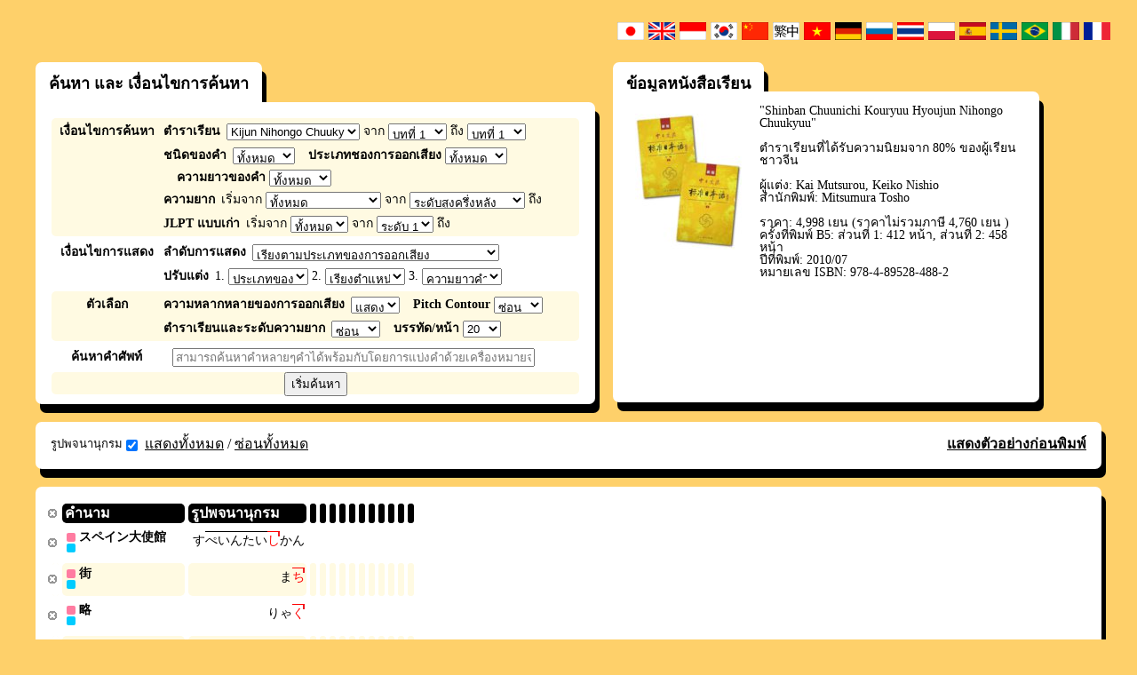

--- FILE ---
content_type: text/html; charset=UTF-8
request_url: https://www.gavo.t.u-tokyo.ac.jp/ojad/tha/search/index/textbook:7/section:1/page:10
body_size: 8406
content:
<!DOCTYPE html>
<html>
<head>
    <meta http-equiv="X-UA-Compatible" content="IE=10" />
<meta http-equiv="Content-Type" content="text/html; charset=utf-8" /><title>
    OJAD - ผลการค้นหา</title>
<meta name="keywords" content="พจนานุกรมการออกเสียงรอาษาญี่ปุ่นออนไลน์, OJAD, ภาษาญี่ปุ่น, การออกเสียง, พจนานุกรม, ตำราเรียน, Minna no Nihongo, ภาษาญี่ปุ่นมาตรฐาน"/><meta name="description" content="OJAD คือ พจนานุกรมการออกเสียงออนไลน์สำหรับผู้สอนและผู้เรียนภาษาญี่ปุ่น โดยสามารถใช้ศึกษาลำพังหรือใช้เพื่อฝึกฝนการออกเสียงภาษาญี่ปุ่นในชั้นเรียน นอกจากนี้ยังสามารถใช้เป็นแหล่งอ้างอิงวิธีการออกเสียงแบบสำเนียงคนโตเกียวได้อีกด้วย"/><script type="text/javascript" src="/ojad/js/jquery-1.7.2.min.js"></script>
<!--[if lt IE 9]>
<script type="text/javascript" src="/ojad/js/excanvas.compiled.js"></script><![endif]-->

<link href="/ojad/favicon.ico" type="image/x-icon" rel="icon"/><link href="/ojad/favicon.ico" type="image/x-icon" rel="shortcut icon"/><link rel="stylesheet" type="text/css" href="/ojad/css/reset.css?20180709"/><link rel="stylesheet" type="text/css" href="/ojad/css/base.css?20180709"/><link rel="stylesheet" type="text/css" href="/ojad/css/lang_tha.css?20180709"/><link rel="stylesheet" type="text/css" href="/ojad/css/selif.css?20180709"/><script type="text/javascript" src="/ojad/js/jquery.ui.core.js?20180709"></script><script type="text/javascript" src="/ojad/js/jquery.ui.widget.js?20180709"></script><script type="text/javascript" src="/ojad/js/jquery.ui.mouse.js?20180709"></script><script type="text/javascript" src="/ojad/js/jquery.ui.sortable.js?20180709"></script><script type="text/javascript" src="/ojad/js/dragtable.js?20180709"></script><script type="text/javascript" src="/ojad/js/function.js?20180709"></script><script type="text/javascript" src="/ojad/js/sound.js?20180709"></script>    <script type="text/javascript">

        var _gaq = _gaq || [];
        _gaq.push(['_setAccount', 'UA-34153281-1']);
        _gaq.push(['_trackPageview']);

        (function() {
            var ga = document.createElement('script'); ga.type = 'text/javascript'; ga.async = true;
            ga.src = ('https:' == document.location.protocol ? 'https://ssl' : 'http://www') + '.google-analytics.com/ga.js';
            var s = document.getElementsByTagName('script')[0]; s.parentNode.insertBefore(ga, s);
        })();
    </script>
</head>
<body id="layout_function">
<script type="text/javascript">
    baseuri = 'https://www.gavo.t.u-tokyo.ac.jp/ojad/';
</script>
<table id="container">
    <tr id="header">
        <td></td>
        <td></td>
    </tr>
    <tr id="main">
        <td>
        </td>
        <td>
            <div class="flags clearfix">
    <ul class="flags_ul">
        <li class="flag_jpn"><a href="/ojad/jpn/search/index/textbook:7/section:1/page:10"><img src="/ojad/img/flags/jpn.gif" alt="japan" width="30px" height="20px"/></a></li>
        <li class="flag_eng"><a href="/ojad/eng/search/index/textbook:7/section:1/page:10"><img src="/ojad/img/flags/eng.gif" alt="english" width="30px" height="20px"/></a></li>
        <li class="flag_idn"><a href="/ojad/idn/search/index/textbook:7/section:1/page:10"><img src="/ojad/img/flags/idn.gif" alt="indonesia" width="30px" height="20px"/></a></li>
        <li class="flag_kor"><a href="/ojad/kor/search/index/textbook:7/section:1/page:10"><img src="/ojad/img/flags/kor.gif" alt="korean" width="30px" height="20px"/></a></li>
        <li class="flag_chi"><a href="/ojad/chi/search/index/textbook:7/section:1/page:10"><img src="/ojad/img/flags/chi.gif?1" alt="china" width="30px" height="20px"/></a></li>
        <li class="flag_chi"><a href="/ojad/zho/search/index/textbook:7/section:1/page:10"><img src="/ojad/img/flags/zho.gif" alt="china" width="30px" height="20px"/></a></li>
        <li class="flag_vie"><a href="/ojad/vie/search/index/textbook:7/section:1/page:10"><img src="/ojad/img/flags/vie.gif" alt="vietnamese" width="30px" height="20px"/></a></li>
        <li class="flag_deu"><a href="/ojad/deu/search/index/textbook:7/section:1/page:10"><img src="/ojad/img/flags/deu.gif?1" alt="deutsch" width="30px" height="20px"/></a></li>
        <li class="flag_rus"><a href="/ojad/rus/search/index/textbook:7/section:1/page:10"><img src="/ojad/img/flags/rus.gif" alt="russian" width="30px" height="20px"/></a></li>
        <li class="flag_tha;"><a href="/ojad/tha/search/index/textbook:7/section:1/page:10"><img src="/ojad/img/flags/tha.gif" alt="thailand" width="30px" height="20px"/></a></li>
        <li class="flag_pol;"><a href="/ojad/pol/search/index/textbook:7/section:1/page:10"><img src="/ojad/img/flags/pol.png" alt="polski" width="30px" height="20px"/></a></li>
        <li class="flag_esp;"><a href="/ojad/esp/search/index/textbook:7/section:1/page:10"><img src="/ojad/img/flags/esp.png" alt="spanish" width="30px" height="20px"/></a></li>
        <li class="flag_swd;"><a href="/ojad/swd/search/index/textbook:7/section:1/page:10"><img src="/ojad/img/flags/swd.png" alt="swedish" width="30px" height="20px"/></a></li>
        <li class="flag_por;"><a href="/ojad/por/search/index/textbook:7/section:1/page:10"><img src="/ojad/img/flags/bra.png" alt="swedish" width="30px" height="20px"/></a></li>
        <li class="flag_swd;"><a href="/ojad/ita/search/index/textbook:7/section:1/page:10"><img src="/ojad/img/flags/ita.png" alt="italian" width="30px" height="20px"/></a></li>
        <li class="flag_fre;"><a href="/ojad/fre/search/index/textbook:7/section:1/page:10"><img src="/ojad/img/flags/fre.png" alt="french" width="30px" height="20px"/></a></li>
    </ul>
</div>

                        <div id="content" class="search ">
                <div id="search_wrapper">
    <h1 style="display:none;" class="ojad_title_oval">ค้นหาคำศัพท์</h1>
    <div id="search_conditions_wrapper" class="ds_t">
    <h2 class="ds_t_1">
        ค้นหา และ เงื่อนไขการค้นหา    </h2>
<div id="search_conditions">
    <form action="" method="post" onsubmit="ojad_search($(this));return false;">
        <div class="search_condition_group clearfix">
            <div class="search_condition_group_title">
                เงื่อนไขการค้นหา            </div>
            <div class="search_condition_group_main">
                <div class="search_condition_line clearfix">
                    <div id="search_condition_textbook" class="search_condition_param">
                        <span class="line-first">ตำราเรียน</span>
                        <select id="search_textbook" class="js_search_condition" onchange="ojad_search_section_setup($(this).val());" style="width:150px;">
                            <option value="0">ไม่กำหนด</option>
                                                        <option value="1">Minna no Nihongo</option>
                                                        <option value="13">Minna no Nihongo (2nd edition)</option>
                                                        <option value="2">Teema betsu Chuukyuu</option>
                                                        <option value="3">Teema Betsu Joukyuu</option>
                                                        <option value="4">Shokyuu Nihongo</option>
                                                        <option value="5">Chuukyuu Nihongo</option>
                                                        <option value="6">Kijun Nihongo Shokyuu</option>
                                                        <option value="7">Kijun Nihongo Chuukyuu</option>
                                                        <option value="8">Genki บทสนทนาและไวยากรณ์</option>
                                                        <option value="9">Genki แบบฝึกอ่านเขียน</option>
                                                        <option value="10">JBP I</option>
                                                        <option value="11">JBP II</option>
                                                        <option value="12">JPB III</option>
                                                        <option value="14">Marugoto Nyuu Katsudou</option>
                                                        <option value="15">Marugoto Nyuu Rikai</option>
                                                        <option value="16">WADAIKO</option>
                                                        <option value="17">ひろこさん1</option>
                                                        <option value="18">ひろこさん2</option>
                                                        <option value="19">かんじ(一)</option>
                                                        <option value="20">できる日本語 初級</option>
                                                        <option value="21">できる日本語 初中級</option>
                                                    </select>
                        จาก <select id="search_section_begin" class="js_search_condition"></select> ถึง <select id="search_section_end"></select>                    </div>
                </div>
                <div class="search_condition_line clearfix">
                    <div id="search_condition_category" class="search_condition_param">
                        <span class="line-first">ชนิดของคำ</span>
                        <select id="search_category" class="js_search_condition" style="width:70px">
                            <option value="0">ทั้งหมด</option>
                            <option value="yougen">คำที่ผันได้ทั้งหมด</option>
                            <option value="verb">คำกริยาทั้งหมด</option>
                                                                                    
                            <option value="1">คำกริยากลุ่ม 1</option>
                                                                                    
                            <option value="2">คำกริยากลุ่ม 2</option>
                                                                                    
                            <option value="3">คำกริยากลุ่ม 3</option>
                                                                                    
                            <option value="4">คำคุณศัพท์ い</option>
                                                                                    
                            <option value="5">คำคุณศัพท์ な</option>
                                                                                    
                            <option value="6">คำนาม</option>
                                                                                </select>
                    </div>
                    <div id="search_condition_accent" class="search_condition_param">
                        <span>ประเภทชองการออกเสียง</span>
                        <select id="search_accent_type" class="js_search_condition" style="width:70px">
                            <option value="0" selected>ทั้งหมด</option>
                            <option value="1">ประเภทเสียงราบ (Type 0)</option>
                            <option value="2">ประเภทเสียงสูงที่ต้นคำ (Type 1)</option>
                            <option value="3">ประเภทเสียงสูงที่กลางคำ</option>
                            <option value="4">ประเภทเสียงสูงที่ท้ายคำ (Type -1)</option>
                            <option value="kifuku">ระบบเสียงสูงต่ำ</option>
                            <option value="accent_2">ประเภท 2</option>
                            <option value="accent_3">ประเภท 3</option>
                            <option value="accent_4">ประเภท 4</option>
                            <option value="accent_5">ประเภท 5</option>
                            <option value="accent_6">ประเภท 6〜</option>
                            <option value="accent_-2">ประเภท -2</option>
                            <option value="accent_-3">ประเภท -3</option>
                            <option value="accent_-4">ประเภท -4</option>
                            <option value="accent_-5">ประเภท -5</option>
                            <option value="accent_-6">ประเภท -6〜</option>
                        </select>
                    </div>
                    <div id="search_condition_mola" class="search_condition_param">
                        <span>ความยาวของคำ</span>
                        <select id="search_mola" class="js_search_condition" style="width:70px">
                            <option value="0">ทั้งหมด</option>
                            <option value="1">1 หน่วยเสียง (mora)</option>
                            <option value="2">2 หน่วยเสียง (mora)</option>
                            <option value="3">3 หน่วยเสียง (mora)</option>
                            <option value="4">4 หน่วยเสียง (mora)</option>
                            <option value="5">5 หน่วยเสียง (mora)</option>
                            <option value="6">6 หน่วยเสียง (mora)</option>
                            <option value="7">7〜 หน่วยเสียง (mora)</option>
                        </select>
                    </div>
                </div>
                <div class="search_condition_line clearfix">
                    <div id="search_condition_difficulty" class="search_condition_param">
                        <span class="line-first">ความยาก</span>
                        เริ่มจาก                        <select id="search_difficulty_begin" class="js_search_condition">
                            <option value="0" selected>ทั้งหมด</option>
                            <option value="A1">ระดับต้นช่วงแรก</option>
                            <option value="A2">ระดับต้นตอนปลาย</option>
                            <option value="B1">ระดับกลางช่วงแรก</option>
                            <option value="B2">ระดับกลางครึ่งหลัง</option>
                            <option value="C1">ระดับสูงช่วงแรก</option>
                            <option value="C2">ระดับสูงครึ่งหลัง</option>
                        </select>
                        จาก                        <select id="search_difficulty_end">
                            <option value="A1">ระดับต้นช่วงแรก</option>
                            <option value="A2">ระดับต้นตอนปลาย</option>
                            <option value="B1">ระดับกลางช่วงแรก</option>
                            <option value="B2">ระดับกลางครึ่งหลัง</option>
                            <option value="C1">ระดับสูงช่วงแรก</option>
                            <option value="C2" selected>ระดับสูงครึ่งหลัง</option>
                        </select>
                         ถึง                    </div>
                </div>
                <div class="search_condition_line clearfix">
                    <div id="search_condition_level" class="search_condition_param">
                        <span class="line-first">JLPT แบบเก่า</span>
                        เริ่มจาก                        <select id="search_level_begin" class="js_search_condition">
                            <option value="0" selected>ทั้งหมด</option>
                            <option value="4">ระดับ 4</option>
                            <option value="3">ระดับ 3</option>
                            <option value="2">ระดับ 2</option>
                            <option value="1">ระดับ 1</option>
                        </select>
                        จาก                        <select id="search_level_end">
                            <option value="4">ระดับ 4</option>
                            <option value="3">ระดับ 3</option>
                            <option value="2">ระดับ 2</option>
                            <option value="1" selected>ระดับ 1</option>
                        </select>
                         ถึง                    </div>
                </div>
            </div>
        </div>
        <div class="search_condition_group clearfix">
            <div class="search_condition_group_title">
            เงื่อนไขการแสดง            </div>
            <div class="search_condition_group_main">
                <div class="search_condition_line clearfix">
                    <div id="search_condition_sortprefix" class="search_condition_param">
                        <span class="line-first">ลำดับการแสดง</span>
                        <select id="search_sortprefix" class="js_search_condition" onchange="sortprefix(this);">
                            <option value="accent" selected>เรียงตามประเภทของการออกเสียง</option>
                            <option value="tail">เรียงตามตำแหน่งแกนเสียง (จากหลังมาหน้า)</option>
                            <option value="head">เรียงตามตำแหน่งแกนเสียง (จากหน้าไปหลัง)</option>
                            <option value="difficulty">เรียงจากคำง่ายไปยาก</option>
                            <option value="custom">ปรับแต่ง</option>
                        </select>
                    </div>
                </div>
                <div class="search_condition_line clearfix">
                    <div id="search_condition_sort" class="search_condition_param">
                        <span class="line-first">ปรับแต่ง</span>
                                                    1.                            <select id="search_narabi1" class="js_search_condition" style="width:90px" onchange="$('#search_sortprefix').val('custom')">
                                <option value="kata_asc" selected>ประเภทของการออกเสียง (ประเภทเสียงราบ -> ประเภทเสียงสูงที่ต้นคำ -> ประเภทเสียงสูงที่กลางคำ -> ประเภทเสียงสูงที่ท้ายคำ)</option>
                                <option value="accent_asc" >เรียงตำแหน่งแกนพยางค์ (จากหน้าไปหลัง)</option>
                                <option value="accent_desc">เรียงตำแหน่งแกนพยางค์ (จากหลังไปหน้า)</option>
                                <option value="mola_asc" >ความยาวคำ จำนวนโมร่า (น้อยไปมาก)</option>
                                <option value="mola_desc">ความยาวคำ จำนวนโมร่า (มากไปน้อย)</option>
                                <option value="difficulty_asc">ความยาก (จากน้อยไปมาก)</option>
                                <Option value="difficulty_desc">ความยาก (จากมากไปน้อย)</option>
                                <option value="proc_asc" >ลำดับอักษรคะนะ (จะถูกใช้หลังจากตัวเลือกเสริมอื่นๆ)</option>
                            </select>
                                                    2.                            <select id="search_narabi2" class="js_search_condition" style="width:90px" onchange="$('#search_sortprefix').val('custom')">
                                <option value="kata_asc" >ประเภทของการออกเสียง (ประเภทเสียงราบ -> ประเภทเสียงสูงที่ต้นคำ -> ประเภทเสียงสูงที่กลางคำ -> ประเภทเสียงสูงที่ท้ายคำ)</option>
                                <option value="accent_asc" selected>เรียงตำแหน่งแกนพยางค์ (จากหน้าไปหลัง)</option>
                                <option value="accent_desc">เรียงตำแหน่งแกนพยางค์ (จากหลังไปหน้า)</option>
                                <option value="mola_asc" >ความยาวคำ จำนวนโมร่า (น้อยไปมาก)</option>
                                <option value="mola_desc">ความยาวคำ จำนวนโมร่า (มากไปน้อย)</option>
                                <option value="difficulty_asc">ความยาก (จากน้อยไปมาก)</option>
                                <Option value="difficulty_desc">ความยาก (จากมากไปน้อย)</option>
                                <option value="proc_asc" >ลำดับอักษรคะนะ (จะถูกใช้หลังจากตัวเลือกเสริมอื่นๆ)</option>
                            </select>
                                                    3.                            <select id="search_narabi3" class="js_search_condition" style="width:90px" onchange="$('#search_sortprefix').val('custom')">
                                <option value="kata_asc" >ประเภทของการออกเสียง (ประเภทเสียงราบ -> ประเภทเสียงสูงที่ต้นคำ -> ประเภทเสียงสูงที่กลางคำ -> ประเภทเสียงสูงที่ท้ายคำ)</option>
                                <option value="accent_asc" >เรียงตำแหน่งแกนพยางค์ (จากหน้าไปหลัง)</option>
                                <option value="accent_desc">เรียงตำแหน่งแกนพยางค์ (จากหลังไปหน้า)</option>
                                <option value="mola_asc" selected>ความยาวคำ จำนวนโมร่า (น้อยไปมาก)</option>
                                <option value="mola_desc">ความยาวคำ จำนวนโมร่า (มากไปน้อย)</option>
                                <option value="difficulty_asc">ความยาก (จากน้อยไปมาก)</option>
                                <Option value="difficulty_desc">ความยาก (จากมากไปน้อย)</option>
                                <option value="proc_asc" >ลำดับอักษรคะนะ (จะถูกใช้หลังจากตัวเลือกเสริมอื่นๆ)</option>
                            </select>
                                            </div>
                </div>
            </div>
        </div>
        <div class="search_condition_group clearfix">
            <div class="search_condition_group_title">
                ตัวเลือก            </div>
            <div class="search_condition_group_main">
                <div class="search_condition_line clearfix">
                    <div id="search_condition_yure" class="search_condition_param">
                        <span class="line-first">ความหลากหลายของการออกเสียง</span>
                        <select id="search_yure" class="js_search_condition">
                            <option value="visible" selected>แสดง</option>
                            <option value="invisible">ซ่อน</option>
                        </select>
                    </div>
                    <div id="search_condition_curve" class="search_condition_param">
                        <span>Pitch Contour</span>
                        <select id="search_curve" class="js_search_condition">
                            <option value="invisible" selected>ซ่อน</option>
                            <option value="fujisaki">แสดง</option>
                        </select>
                    </div>
                </div>
                <div class="search_condition_line clearfix">
                    <div id="search_condition_curve" class="search_condition_param">
                        <span class="line-first">ตำราเรียนและระดับความยาก</span>
                        <select id="search_details" class="js_search_condition">
                            <option value="invisible" selected>ซ่อน</option>
                            <option value="visible">แสดง</option>
                        </select>
                    </div>
                    <div id="search_condition_limit" class="search_condition_param">
                        <span>บรรทัด/หน้า</span>
                        <select id="search_limit" class="js_search_condition">
                            <option value="10">10</option>
                            <option value="20" selected>20</option>
                            <option value="30">30</option>
                            <option value="50">50</option>
                            <option value="100">100</option>
                        </select>
                    </div>
                </div>
            </div>
        </div>
        <div class="search_condition_group clearfix">
            <div class="search_condition_group_title">
                ค้นหาคำศัพท์            </div>
            <div class="search_condition_group_main">
                <div class="search_condition_line clearfix">
                    <div id="search_condition_word" class="search_condition_param">
                      <!-- <span class="line-first">単語の検索</span> -->
                        <input type="text" id="search_word" class="js_search_condition" placeholder="สามารถค้นหาคำหลายๆคำได้พร้อมกับโดยการแบ่งคำด้วยเครื่องหมายจุลภาคหรือการเว้นวรรค"/>
                    </div>
                </div>
            </div>
        </div>
        <div class="search_condition_group search_condition_submit_group clearfix">
            <div class="search_condition_group_center">
                <div class="search_condition_line clearfix">
                    <div id="search_condition_submit">
                        <input type="submit" value="เริ่มค้นหา" />
                    </div>
                </div>
            </div>
        </div>
    </form>
    <script type="text/javascript">
        $(function(){
            $('#search_textbook').val('7');
                        ojad_search_section_setup(7);
                $('#search_section_end').val('1');
                $('#search_section_begin').val('1');
    
    });

    function ojad_search_section_setup(textbook_id){
        var sections = new Array();
        
        sections[1] = 50;
        sections[13] = 50;
        sections[2] = 25;
        sections[3] = 15;
        sections[4] = 28;
        sections[5] = 21;
        sections[6] = 48;
        sections[7] = 32;
        sections[8] = 23;
        sections[9] = 23;
        sections[10] = 25;
        sections[11] = 15;
        sections[12] = 15;
        sections[14] = 18;
        sections[15] = 18;
        sections[16] = 12;
        sections[17] = 50;
        sections[18] = 95;
        sections[19] = 14;
        sections[20] = 15;
        sections[21] = 15;
        $('#search_section_begin').empty();
        $('#search_section_end').empty();
        var i;
	    
        var section_format = 'บทที่ %s';
        var option = $('<option>');
        option.val(0);
        option.text("ทั้งหมด");
        $('#search_section_begin').append(option);
        var start = 1;
        if (textbook_id == 18) {start = 51;}
        for(i = start; i <= sections[textbook_id]; i++){
            var option = $('<option>');
            option.val(i);
            option.text(section_format.replace('%s', i));
            $('#search_section_begin').append(option);
            var option = $('<option>');
            option.val(i);
            option.text(section_format.replace('%s', i));
            $('#search_section_end').append(option);
        }
        $('#search_section_end').val(i - 1);
    }
    function ojad_search(form){
        var searchurl = baseuri + 'search/index/';

        conditions = new Array();
        $.each(form.find(".js_search_condition"),function(){
            if($(this).val() && $(this).val() != 0){

                var id = $(this).attr('id');
                var name = id.substr(7);
                if(name.endsWith("_begin")){
                    name = name.substr(0,name.lastIndexOf("_begin"));
                    var begin = $(this).val();
                    var end = $(this).parents("form").find("#search_" + name + "_end").val();
                    conditions.push(name + ":" + begin + "-" + end);
                }else if (name.endsWith("_end") == 5){
                
                }else{
                    conditions.push(name + ":" + $(this).val());
                }
            }
        });
        document.location = searchurl + conditions.join("/");
        return false;
    }
    function sortprefix(sel){
        var prefix = $(sel).val();
        switch(prefix){
            case "accent":
                $("#search_narabi1").val("kata_asc");
                $("#search_narabi2").val("accent_desc");
                $("#search_narabi3").val("mola_asc");
                $("#search_narabi4").val("proc_asc");
                break;
            case "tail":
                $("#search_narabi1").val("accent_desc");
                $("#search_narabi2").val("mola_asc");
                $("#search_narabi3").val("proc_asc");
                $("#search_narabi4").val("proc_asc");
                break;
            case "head":
                $("#search_narabi1").val("accent_asc");
                $("#search_narabi2").val("mola_asc");
                $("#search_narabi3").val("proc_asc");
                $("#search_narabi4").val("proc_asc");
                break;
            case "difficulty":
                $("#search_narabi1").val("difficulty_asc");
                $("#search_narabi2").val("mola_asc");
                $("#search_narabi3").val("proc_asc");
                $("#search_narabi4").val("proc_asc");
                break;
            case "custom":
                $("#search_narabi1").val("proc_asc");
                $("#search_narabi2").val("proc_asc");
                $("#search_narabi3").val("proc_asc");
                $("#search_narabi4").val("proc_asc");
                break;
        }
    }
    </script>
</div>
</div>

            <div id="search_textbook_info_wrapper" class="ojad_dropshadow_hastitle">
             <h2 id="search_textbook_info_title">ข้อมูลหนังสือเรียน</h2>
            <div id="search_textbook_info" class="ojad_dropshadow">
                    <div class="textbook_info_image">
        <a href="http://www.mitsumura-tosho.co.jp/shohin/etc/book115.html" target="_blank"><img src="/ojad/img/textbook7.jpg" alt="標準日本語 中級"/></a>    </div>
    <div class="textbook_info_text">
        "Shinban Chuunichi Kouryuu Hyoujun Nihongo Chuukyuu"<br><br>ตำราเรียนที่ได้รับความนิยมจาก 80% ของผู้เรียนชาวจีน <br><br>ผู้แต่ง: Kai Mutsurou,  Keiko Nishio<br> สำนักพิมพ์: Mitsumura Tosho <br><br>ราคา: 4,998 เยน (ราคาไม่รวมภาษี 4,760 เยน )<br>ครั้งที่พิมพ์ B5: ส่วนที่ 1: 412 หน้า, ส่วนที่ 2: 458 หน้า<br>ปีที่พิมพ์: 2010/07<br> หมายเลข ISBN: 978-4-89528-488-2    </div>

            </div>
        </div>
    
    <div id="search_visibility" class="ojad_dropshadow_standalone clearfix">
    <div>
        <form action="" method="post" onsubmit="return false;">
            <ul id="search_visibility_ul">
                                                            <li><label>รูปพจนานุกรม<input type="checkbox" name="visibility_jisho" id="visibility_jisho" onclick="visibility_change('jisho');" checked="checked"/></label></li>
                                                                                <li style="display:none;"><label><input type="checkbox" name="visibility_masu" id="visibility_masu" onclick="visibility_change('masu');" checked="checked"/></label></li>
                                                                                <li style="display:none;"><label><input type="checkbox" name="visibility_te" id="visibility_te" onclick="visibility_change('te');" checked="checked"/></label></li>
                                                                                <li style="display:none;"><label><input type="checkbox" name="visibility_ta" id="visibility_ta" onclick="visibility_change('ta');" checked="checked"/></label></li>
                                                                                <li style="display:none;"><label><input type="checkbox" name="visibility_nai" id="visibility_nai" onclick="visibility_change('nai');" checked="checked"/></label></li>
                                                                                <li style="display:none;"><label><input type="checkbox" name="visibility_nakatta" id="visibility_nakatta" onclick="visibility_change('nakatta');" checked="checked"/></label></li>
                                                                                <li style="display:none;"><label><input type="checkbox" name="visibility_ba" id="visibility_ba" onclick="visibility_change('ba');" checked="checked"/></label></li>
                                                                                <li style="display:none;"><label><input type="checkbox" name="visibility_shieki" id="visibility_shieki" onclick="visibility_change('shieki');" checked="checked"/></label></li>
                                                                                <li style="display:none;"><label><input type="checkbox" name="visibility_ukemi" id="visibility_ukemi" onclick="visibility_change('ukemi');" checked="checked"/></label></li>
                                                                                <li style="display:none;"><label><input type="checkbox" name="visibility_meirei" id="visibility_meirei" onclick="visibility_change('meirei');" checked="checked"/></label></li>
                                                                                <li style="display:none;"><label><input type="checkbox" name="visibility_kano" id="visibility_kano" onclick="visibility_change('kano');" checked="checked"/></label></li>
                                                                                <li style="display:none;"><label><input type="checkbox" name="visibility_ishi" id="visibility_ishi" onclick="visibility_change('ishi');" checked="checked"/></label></li>
                                                </ul>
        </form>
    </div>
    <div id="visibility_changeall">
        <a href="#" onclick="visibility_changeall(1);return false;">แสดงทั้งหมด</a> /
        <a href="#" onclick="visibility_changeall(0);return false;">ซ่อนทั้งหมด</a>
    </div>
    <div id="search_print">
        <a href="/ojad/search/index/display:print/textbook:7/section:1/page:10" target="_blank">แสดงตัวอย่างก่อนพิมพ์</a>    </div>
</div>
<script type="text/javascript">
    $(function(){
            if(getCookie('jisho')){
                $('#visibility_'+ 'jisho').removeAttr('checked');
            }
            visibility_change('jisho');
            if(getCookie('masu')){
                $('#visibility_'+ 'masu').removeAttr('checked');
            }
            visibility_change('masu');
            if(getCookie('te')){
                $('#visibility_'+ 'te').removeAttr('checked');
            }
            visibility_change('te');
            if(getCookie('ta')){
                $('#visibility_'+ 'ta').removeAttr('checked');
            }
            visibility_change('ta');
            if(getCookie('nai')){
                $('#visibility_'+ 'nai').removeAttr('checked');
            }
            visibility_change('nai');
            if(getCookie('nakatta')){
                $('#visibility_'+ 'nakatta').removeAttr('checked');
            }
            visibility_change('nakatta');
            if(getCookie('ba')){
                $('#visibility_'+ 'ba').removeAttr('checked');
            }
            visibility_change('ba');
            if(getCookie('shieki')){
                $('#visibility_'+ 'shieki').removeAttr('checked');
            }
            visibility_change('shieki');
            if(getCookie('ukemi')){
                $('#visibility_'+ 'ukemi').removeAttr('checked');
            }
            visibility_change('ukemi');
            if(getCookie('meirei')){
                $('#visibility_'+ 'meirei').removeAttr('checked');
            }
            visibility_change('meirei');
            if(getCookie('kano')){
                $('#visibility_'+ 'kano').removeAttr('checked');
            }
            visibility_change('kano');
            if(getCookie('ishi')){
                $('#visibility_'+ 'ishi').removeAttr('checked');
            }
            visibility_change('ishi');
    });
    function visibility_change(katsuyo_name){
        if(!$('#visibility_' + katsuyo_name).is(':checked')){
            setCookie(katsuyo_name, "hidden");
            $('.katsuyo_'+katsuyo_name+'_js').hide();
        }else{
            clearCookie(katsuyo_name);
            $('.katsuyo_'+katsuyo_name+'_js').show();
        }
    }
    
    function visibility_changeall(type){
        if(type == 0){
                setCookie('jisho', "hidden");
                $('.katsuyo_'+'jisho'+'_js').hide();
                $('#visibility_'+ 'jisho').removeAttr('checked');
                setCookie('masu', "hidden");
                $('.katsuyo_'+'masu'+'_js').hide();
                $('#visibility_'+ 'masu').removeAttr('checked');
                setCookie('te', "hidden");
                $('.katsuyo_'+'te'+'_js').hide();
                $('#visibility_'+ 'te').removeAttr('checked');
                setCookie('ta', "hidden");
                $('.katsuyo_'+'ta'+'_js').hide();
                $('#visibility_'+ 'ta').removeAttr('checked');
                setCookie('nai', "hidden");
                $('.katsuyo_'+'nai'+'_js').hide();
                $('#visibility_'+ 'nai').removeAttr('checked');
                setCookie('nakatta', "hidden");
                $('.katsuyo_'+'nakatta'+'_js').hide();
                $('#visibility_'+ 'nakatta').removeAttr('checked');
                setCookie('ba', "hidden");
                $('.katsuyo_'+'ba'+'_js').hide();
                $('#visibility_'+ 'ba').removeAttr('checked');
                setCookie('shieki', "hidden");
                $('.katsuyo_'+'shieki'+'_js').hide();
                $('#visibility_'+ 'shieki').removeAttr('checked');
                setCookie('ukemi', "hidden");
                $('.katsuyo_'+'ukemi'+'_js').hide();
                $('#visibility_'+ 'ukemi').removeAttr('checked');
                setCookie('meirei', "hidden");
                $('.katsuyo_'+'meirei'+'_js').hide();
                $('#visibility_'+ 'meirei').removeAttr('checked');
                setCookie('kano', "hidden");
                $('.katsuyo_'+'kano'+'_js').hide();
                $('#visibility_'+ 'kano').removeAttr('checked');
                setCookie('ishi', "hidden");
                $('.katsuyo_'+'ishi'+'_js').hide();
                $('#visibility_'+ 'ishi').removeAttr('checked');
        }else if(type == 1){
                clearCookie('jisho');
                $('.katsuyo_'+'jisho'+'_js').show();
                $('#visibility_'+ 'jisho').attr('checked','checked');
                clearCookie('masu');
                $('.katsuyo_'+'masu'+'_js').show();
                $('#visibility_'+ 'masu').attr('checked','checked');
                clearCookie('te');
                $('.katsuyo_'+'te'+'_js').show();
                $('#visibility_'+ 'te').attr('checked','checked');
                clearCookie('ta');
                $('.katsuyo_'+'ta'+'_js').show();
                $('#visibility_'+ 'ta').attr('checked','checked');
                clearCookie('nai');
                $('.katsuyo_'+'nai'+'_js').show();
                $('#visibility_'+ 'nai').attr('checked','checked');
                clearCookie('nakatta');
                $('.katsuyo_'+'nakatta'+'_js').show();
                $('#visibility_'+ 'nakatta').attr('checked','checked');
                clearCookie('ba');
                $('.katsuyo_'+'ba'+'_js').show();
                $('#visibility_'+ 'ba').attr('checked','checked');
                clearCookie('shieki');
                $('.katsuyo_'+'shieki'+'_js').show();
                $('#visibility_'+ 'shieki').attr('checked','checked');
                clearCookie('ukemi');
                $('.katsuyo_'+'ukemi'+'_js').show();
                $('#visibility_'+ 'ukemi').attr('checked','checked');
                clearCookie('meirei');
                $('.katsuyo_'+'meirei'+'_js').show();
                $('#visibility_'+ 'meirei').attr('checked','checked');
                clearCookie('kano');
                $('.katsuyo_'+'kano'+'_js').show();
                $('#visibility_'+ 'kano').attr('checked','checked');
                clearCookie('ishi');
                $('.katsuyo_'+'ishi'+'_js').show();
                $('#visibility_'+ 'ishi').attr('checked','checked');
        }
    }
</script>
    <div id="search_result" class="ojad_dropshadow_standalone">
                    <table id="word_table" class="draggable">
                <thead>
                    <tr>
                        <th class="visible"><p><a href="#" onclick="$(this).parents('#word_table > thead > tr').find('p').hide();$(this).parents('#word_table > thead > tr').find('th').css('padding','0');$(this).parents('#word_table > thead > tr').find('.proc_batch_button_katsuyo').css('bottom','2px');$(this).parents('#word_table > thead > tr').find('.proc_batch_button_katsuyo').css('right','-3px');return false;"></a></p></th>
                 <th class="midashi"><p>คำนาม</p></th>
                                    <th class="jisho katsuyo_jisho_js">
                                                <div class="proc_batch_button_katsuyo_wrapper">
                            <div class="proc_batch_button_katsuyo">
                                <a class="katsuyo_proc_female_button" href="#" onclick="pronounce_play_batch('katsuyo','0,jisho','female');return false;" style="display:none;"></a>
                                <a class="katsuyo_proc_male_button" href="#" onclick="pronounce_play_batch('katsuyo','0,jisho','male');return false;" style="display:none;"></a>
                            </div>
                        </div>
                                        <p>รูปพจนานุกรม</p>
                    </th>
                                    <th class="masu katsuyo_masu_js">
                                                <div class="proc_batch_button_katsuyo_wrapper">
                            <div class="proc_batch_button_katsuyo">
                                <a class="katsuyo_proc_female_button" href="#" onclick="pronounce_play_batch('katsuyo','1,masu','female');return false;" style="display:none;"></a>
                                <a class="katsuyo_proc_male_button" href="#" onclick="pronounce_play_batch('katsuyo','1,masu','male');return false;" style="display:none;"></a>
                            </div>
                        </div>
                                        <p></p>
                    </th>
                                    <th class="te katsuyo_te_js">
                                                <div class="proc_batch_button_katsuyo_wrapper">
                            <div class="proc_batch_button_katsuyo">
                                <a class="katsuyo_proc_female_button" href="#" onclick="pronounce_play_batch('katsuyo','2,te','female');return false;" style="display:none;"></a>
                                <a class="katsuyo_proc_male_button" href="#" onclick="pronounce_play_batch('katsuyo','2,te','male');return false;" style="display:none;"></a>
                            </div>
                        </div>
                                        <p></p>
                    </th>
                                    <th class="ta katsuyo_ta_js">
                                                <div class="proc_batch_button_katsuyo_wrapper">
                            <div class="proc_batch_button_katsuyo">
                                <a class="katsuyo_proc_female_button" href="#" onclick="pronounce_play_batch('katsuyo','3,ta','female');return false;" style="display:none;"></a>
                                <a class="katsuyo_proc_male_button" href="#" onclick="pronounce_play_batch('katsuyo','3,ta','male');return false;" style="display:none;"></a>
                            </div>
                        </div>
                                        <p></p>
                    </th>
                                    <th class="nai katsuyo_nai_js">
                                                <div class="proc_batch_button_katsuyo_wrapper">
                            <div class="proc_batch_button_katsuyo">
                                <a class="katsuyo_proc_female_button" href="#" onclick="pronounce_play_batch('katsuyo','4,nai','female');return false;" style="display:none;"></a>
                                <a class="katsuyo_proc_male_button" href="#" onclick="pronounce_play_batch('katsuyo','4,nai','male');return false;" style="display:none;"></a>
                            </div>
                        </div>
                                        <p></p>
                    </th>
                                    <th class="nakatta katsuyo_nakatta_js">
                                                <div class="proc_batch_button_katsuyo_wrapper">
                            <div class="proc_batch_button_katsuyo">
                                <a class="katsuyo_proc_female_button" href="#" onclick="pronounce_play_batch('katsuyo','5,nakatta','female');return false;" style="display:none;"></a>
                                <a class="katsuyo_proc_male_button" href="#" onclick="pronounce_play_batch('katsuyo','5,nakatta','male');return false;" style="display:none;"></a>
                            </div>
                        </div>
                                        <p></p>
                    </th>
                                    <th class="ba katsuyo_ba_js">
                                                <div class="proc_batch_button_katsuyo_wrapper">
                            <div class="proc_batch_button_katsuyo">
                                <a class="katsuyo_proc_female_button" href="#" onclick="pronounce_play_batch('katsuyo','6,ba','female');return false;" style="display:none;"></a>
                                <a class="katsuyo_proc_male_button" href="#" onclick="pronounce_play_batch('katsuyo','6,ba','male');return false;" style="display:none;"></a>
                            </div>
                        </div>
                                        <p></p>
                    </th>
                                    <th class="shieki katsuyo_shieki_js">
                                                <div class="proc_batch_button_katsuyo_wrapper">
                            <div class="proc_batch_button_katsuyo">
                                <a class="katsuyo_proc_female_button" href="#" onclick="pronounce_play_batch('katsuyo','7,shieki','female');return false;" style="display:none;"></a>
                                <a class="katsuyo_proc_male_button" href="#" onclick="pronounce_play_batch('katsuyo','7,shieki','male');return false;" style="display:none;"></a>
                            </div>
                        </div>
                                        <p></p>
                    </th>
                                    <th class="ukemi katsuyo_ukemi_js">
                                                <div class="proc_batch_button_katsuyo_wrapper">
                            <div class="proc_batch_button_katsuyo">
                                <a class="katsuyo_proc_female_button" href="#" onclick="pronounce_play_batch('katsuyo','8,ukemi','female');return false;" style="display:none;"></a>
                                <a class="katsuyo_proc_male_button" href="#" onclick="pronounce_play_batch('katsuyo','8,ukemi','male');return false;" style="display:none;"></a>
                            </div>
                        </div>
                                        <p></p>
                    </th>
                                    <th class="meirei katsuyo_meirei_js">
                                                <div class="proc_batch_button_katsuyo_wrapper">
                            <div class="proc_batch_button_katsuyo">
                                <a class="katsuyo_proc_female_button" href="#" onclick="pronounce_play_batch('katsuyo','9,meirei','female');return false;" style="display:none;"></a>
                                <a class="katsuyo_proc_male_button" href="#" onclick="pronounce_play_batch('katsuyo','9,meirei','male');return false;" style="display:none;"></a>
                            </div>
                        </div>
                                        <p></p>
                    </th>
                                    <th class="kano katsuyo_kano_js">
                                                <div class="proc_batch_button_katsuyo_wrapper">
                            <div class="proc_batch_button_katsuyo">
                                <a class="katsuyo_proc_female_button" href="#" onclick="pronounce_play_batch('katsuyo','10,kano','female');return false;" style="display:none;"></a>
                                <a class="katsuyo_proc_male_button" href="#" onclick="pronounce_play_batch('katsuyo','10,kano','male');return false;" style="display:none;"></a>
                            </div>
                        </div>
                                        <p></p>
                    </th>
                                    <th class="ishi katsuyo_ishi_js">
                                                <div class="proc_batch_button_katsuyo_wrapper">
                            <div class="proc_batch_button_katsuyo">
                                <a class="katsuyo_proc_female_button" href="#" onclick="pronounce_play_batch('katsuyo','11,ishi','female');return false;" style="display:none;"></a>
                                <a class="katsuyo_proc_male_button" href="#" onclick="pronounce_play_batch('katsuyo','11,ishi','male');return false;" style="display:none;"></a>
                            </div>
                        </div>
                                        <p></p>
                    </th>
                                </tr>
                </thead>
                <tfoot>
                                            <tr>
                            <td></td>
                            <td>
                                <p style="font-weight: bold;float:left;">เล่นทั้งหมด</p>
                                <div class="katsuyo_proc_button" style="margin-top:2px;">
                                    <a class="katsuyo_proc_female_button" href="#" onclick="pronounce_play_batch('all','','female');return false;"></a>
                                    <a class="katsuyo_proc_male_button" href="#" onclick="pronounce_play_batch('all','','male');return false;"></a>
                                </div>
                            </td>
                                                            <td class="jisho katsuyo_jisho_js">

                                </td>
                                                            <td class="masu katsuyo_masu_js">

                                </td>
                                                            <td class="te katsuyo_te_js">

                                </td>
                                                            <td class="ta katsuyo_ta_js">

                                </td>
                                                            <td class="nai katsuyo_nai_js">

                                </td>
                                                            <td class="nakatta katsuyo_nakatta_js">

                                </td>
                                                            <td class="ba katsuyo_ba_js">

                                </td>
                                                            <td class="shieki katsuyo_shieki_js">

                                </td>
                                                            <td class="ukemi katsuyo_ukemi_js">

                                </td>
                                                            <td class="meirei katsuyo_meirei_js">

                                </td>
                                                            <td class="kano katsuyo_kano_js">

                                </td>
                                                            <td class="ishi katsuyo_ishi_js">

                                </td>
                                                    </tr>
                                    </tfoot>
                <tbody>
                                            <tr id="word_7671">
    <td class="visible"><a href="#" onclick="$(this).parents('#word_table > tbody > tr').hide();return false;">×</a></td>
    <td class="midashi">
	      <div class="proc_batch_button_word">
        <a class="katsuyo_proc_batch_word_female_button" href="#" onclick="pronounce_play_batch('word','7671','female');return false;"></a>
        <a class="katsuyo_proc_batch_word_male_button" href="#" onclick="pronounce_play_batch('word','7671','male');return false;"></a>
      </div>
          <div class="midashi_wrapper">
        <p class="midashi_word">スペイン大使館</p>
              </div>
  </td>
                <td class="katsuyo katsuyo_jisho_js">
                                    <div class="katsuyo_proc">
        <p>
        <span class="katsuyo_accent"><span class="accented_word"><span class="mola_-9"><span class="inner"><span class="char">す</span></span></span><span class=" accent_plain mola_-8"><span class="inner"><span class="char">ぺ</span></span></span><span class=" accent_plain mola_-7"><span class="inner"><span class="char">い</span></span></span><span class=" accent_plain mola_-6"><span class="inner"><span class="char">ん</span></span></span><span class=" accent_plain mola_-5"><span class="inner"><span class="char">た</span></span></span><span class=" accent_plain mola_-4"><span class="inner"><span class="char">い</span></span></span><span class=" accent_top mola_-3"><span class="inner"><span class="char">し</span></span></span><span class="mola_-2"><span class="inner"><span class="char">か</span></span></span><span class="mola_-1"><span class="inner"><span class="char">ん</span></span></span></span></span>
    </p>
    <div class="katsuyo_proc_button clearfix">
            </div>
</div>
                                </td>
                            <td class="katsuyo katsuyo_masu_js"></td>
                        <td class="katsuyo katsuyo_te_js"></td>
                        <td class="katsuyo katsuyo_ta_js"></td>
                        <td class="katsuyo katsuyo_nai_js"></td>
                        <td class="katsuyo katsuyo_nakatta_js"></td>
                        <td class="katsuyo katsuyo_ba_js"></td>
                        <td class="katsuyo katsuyo_shieki_js"></td>
                        <td class="katsuyo katsuyo_ukemi_js"></td>
                        <td class="katsuyo katsuyo_meirei_js"></td>
                        <td class="katsuyo katsuyo_kano_js"></td>
                        <td class="katsuyo katsuyo_ishi_js"></td>
            </tr>
                                            <tr id="word_10913">
    <td class="visible"><a href="#" onclick="$(this).parents('#word_table > tbody > tr').hide();return false;">×</a></td>
    <td class="midashi">
	      <div class="proc_batch_button_word">
        <a class="katsuyo_proc_batch_word_female_button" href="#" onclick="pronounce_play_batch('word','10913','female');return false;"></a>
        <a class="katsuyo_proc_batch_word_male_button" href="#" onclick="pronounce_play_batch('word','10913','male');return false;"></a>
      </div>
          <div class="midashi_wrapper">
        <p class="midashi_word">街</p>
              </div>
  </td>
                <td class="katsuyo katsuyo_jisho_js">
                                    <div class="katsuyo_proc">
        <p>
        <span class="katsuyo_accent"><span class="accented_word"><span class="mola_-2"><span class="inner"><span class="char">ま</span></span></span><span class=" accent_top mola_-1"><span class="inner"><span class="char">ち</span></span></span></span></span>
    </p>
    <div class="katsuyo_proc_button clearfix">
            </div>
</div>
                                </td>
                            <td class="katsuyo katsuyo_masu_js"></td>
                        <td class="katsuyo katsuyo_te_js"></td>
                        <td class="katsuyo katsuyo_ta_js"></td>
                        <td class="katsuyo katsuyo_nai_js"></td>
                        <td class="katsuyo katsuyo_nakatta_js"></td>
                        <td class="katsuyo katsuyo_ba_js"></td>
                        <td class="katsuyo katsuyo_shieki_js"></td>
                        <td class="katsuyo katsuyo_ukemi_js"></td>
                        <td class="katsuyo katsuyo_meirei_js"></td>
                        <td class="katsuyo katsuyo_kano_js"></td>
                        <td class="katsuyo katsuyo_ishi_js"></td>
            </tr>
                                            <tr id="word_11711">
    <td class="visible"><a href="#" onclick="$(this).parents('#word_table > tbody > tr').hide();return false;">×</a></td>
    <td class="midashi">
	      <div class="proc_batch_button_word">
        <a class="katsuyo_proc_batch_word_female_button" href="#" onclick="pronounce_play_batch('word','11711','female');return false;"></a>
        <a class="katsuyo_proc_batch_word_male_button" href="#" onclick="pronounce_play_batch('word','11711','male');return false;"></a>
      </div>
          <div class="midashi_wrapper">
        <p class="midashi_word">略</p>
              </div>
  </td>
                <td class="katsuyo katsuyo_jisho_js">
                                    <div class="katsuyo_proc">
        <p>
        <span class="katsuyo_accent"><span class="accented_word"><span class="mola_-2"><span class="inner"><span class="char">り</span><span class="char">ゃ</span></span></span><span class=" accent_top mola_-1"><span class="inner"><span class="char">く</span></span></span></span></span>
    </p>
    <div class="katsuyo_proc_button clearfix">
            </div>
</div>
                                </td>
                            <td class="katsuyo katsuyo_masu_js"></td>
                        <td class="katsuyo katsuyo_te_js"></td>
                        <td class="katsuyo katsuyo_ta_js"></td>
                        <td class="katsuyo katsuyo_nai_js"></td>
                        <td class="katsuyo katsuyo_nakatta_js"></td>
                        <td class="katsuyo katsuyo_ba_js"></td>
                        <td class="katsuyo katsuyo_shieki_js"></td>
                        <td class="katsuyo katsuyo_ukemi_js"></td>
                        <td class="katsuyo katsuyo_meirei_js"></td>
                        <td class="katsuyo katsuyo_kano_js"></td>
                        <td class="katsuyo katsuyo_ishi_js"></td>
            </tr>
                                            <tr id="word_7138">
    <td class="visible"><a href="#" onclick="$(this).parents('#word_table > tbody > tr').hide();return false;">×</a></td>
    <td class="midashi">
	      <div class="proc_batch_button_word">
        <a class="katsuyo_proc_batch_word_female_button" href="#" onclick="pronounce_play_batch('word','7138','female');return false;"></a>
        <a class="katsuyo_proc_batch_word_male_button" href="#" onclick="pronounce_play_batch('word','7138','male');return false;"></a>
      </div>
          <div class="midashi_wrapper">
        <p class="midashi_word">正月</p>
              </div>
  </td>
                <td class="katsuyo katsuyo_jisho_js">
                                    <div class="katsuyo_proc">
        <p>
        <span class="katsuyo_accent"><span class="accented_word"><span class="mola_-4"><span class="inner"><span class="char">し</span><span class="char">ょ</span></span></span><span class=" accent_plain mola_-3"><span class="inner"><span class="char">う</span></span></span><span class=" accent_plain mola_-2"><span class="inner"><span class="char">が</span></span></span><span class=" accent_top mola_-1"><span class="inner"><span class="char">つ</span></span></span></span></span>
    </p>
    <div class="katsuyo_proc_button clearfix">
            </div>
</div>
                                </td>
                            <td class="katsuyo katsuyo_masu_js"></td>
                        <td class="katsuyo katsuyo_te_js"></td>
                        <td class="katsuyo katsuyo_ta_js"></td>
                        <td class="katsuyo katsuyo_nai_js"></td>
                        <td class="katsuyo katsuyo_nakatta_js"></td>
                        <td class="katsuyo katsuyo_ba_js"></td>
                        <td class="katsuyo katsuyo_shieki_js"></td>
                        <td class="katsuyo katsuyo_ukemi_js"></td>
                        <td class="katsuyo katsuyo_meirei_js"></td>
                        <td class="katsuyo katsuyo_kano_js"></td>
                        <td class="katsuyo katsuyo_ishi_js"></td>
            </tr>
                                    </tbody>
            </table>
            <div id="paginator" >
                <span class="prev"><a href="/ojad/search/index/page:9/textbook:7/section:1" rel="prev">ก่อนหน้า</a></span> <span><a href="/ojad/search/index/textbook:7/section:1">1</a></span> | <span><a href="/ojad/search/index/page:2/textbook:7/section:1">2</a></span> | <span><a href="/ojad/search/index/page:3/textbook:7/section:1">3</a></span> | <span><a href="/ojad/search/index/page:4/textbook:7/section:1">4</a></span> | <span><a href="/ojad/search/index/page:5/textbook:7/section:1">5</a></span> | <span><a href="/ojad/search/index/page:6/textbook:7/section:1">6</a></span> | <span><a href="/ojad/search/index/page:7/textbook:7/section:1">7</a></span> | <span><a href="/ojad/search/index/page:8/textbook:7/section:1">8</a></span> | <span><a href="/ojad/search/index/page:9/textbook:7/section:1">9</a></span> | <span class="current">10</span> <span class="next">ถัดไป</span>            </div>
            </div>
</div>
<script type="text/javascript">
    $(function(){
        $('#word_table tbody').sortable();
        $('#word_table tbody').disableSelection();
        $("#word_table > thead > tr > th").each(function(){
            var katsuyo_class = $(this).attr("class").match(/katsuyo_[^_]*_js/);
            if(katsuyo_class){
                if(0 < $("." + katsuyo_class + " .js_proc_female_button" ).size()){
                    $("th."+ katsuyo_class).find(".proc_batch_button_katsuyo .katsuyo_proc_female_button").show();
                }
                if(0 < $("." + katsuyo_class + " .js_proc_male_button" ).size()){
                    $("th."+ katsuyo_class).find(".proc_batch_button_katsuyo .katsuyo_proc_male_button").show();
                }
            }
        });
    });


    function pronounce_play_batch(type,param,gender){
        var soundfile_list = new Array();
        switch(type){
            case "word":
                $.each($("#word_"+param).find(".js_proc_"+gender+"_button"),function(){
                    if($(this).parents(".katsuyo").css("display") != "none" && $(this).parents("tr").css("display") != "none" ){
                        soundfile_list.push($(this).attr('id'));
                    }
                });
                break;
            case "katsuyo":
                var params = param.split(",");
                $.each($.find(".katsuyo_"+params[1] +"_js"),function(){
                    $.each($(this).find(".js_proc_"+gender+"_button"),function(){
                        if($(this).parents(".katsuyo").css("display") != "none" && $(this).parents("tr").css("display") != "none" ){
                            soundfile_list.push($(this).attr('id'));
                        }
                    });
                });
                param = params[0];
                break;
            case "all":
                $.each($.find(".js_proc_"+gender+"_button"),function(){
                    if($(this).parents(".katsuyo").css("display") != "none" && $(this).parents("tr").css("display") != "none" ){
                        soundfile_list.push($(this).attr('id'));
                    }
                });
                param = "page";
                break;
        }
        pronounce_list_play(soundfile_list,type + "_" + param + "_" + gender);
        return false;
    }
</script>
            </div>
            <div class="ojad_dropshadow_standalone back_to_top">
                <a href="/ojad/">กลับสู่หน้าหลัก</a>            </div>
        </td>
    </tr>
    <tr id="footer">
        <td></td>
        <td>
            <div class="ds">
                <p>Minematsu Laboratory, Grad. School of Eng., The University of Tokyo<br/>Saito Laboratory, Grad. School of Eng., The University of Tokyo</p>
            </div>
        </td>
    </tr>
</table>
<div id="functions" style="display:none">
    <div id="audio_replace_div">
</div>
</div>
</body>
</html>
